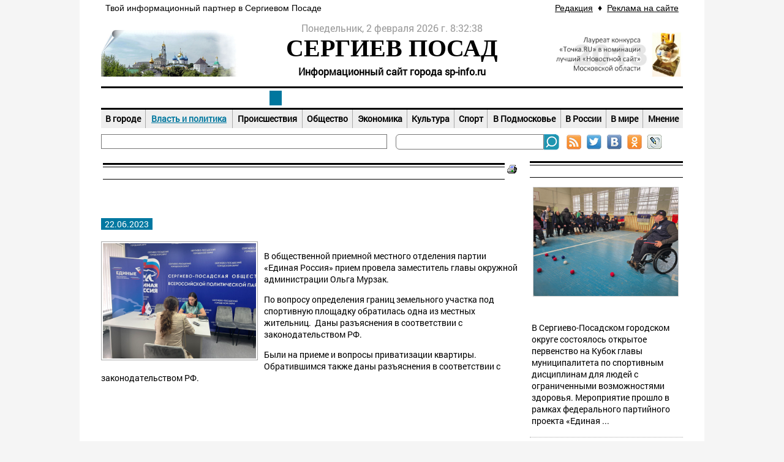

--- FILE ---
content_type: text/html; Charset=Windows-1251
request_url: https://sp-info.ru/newses/mainnews/?id=8890
body_size: 22676
content:
<!DOCTYPE html>
<html>
<head>
<meta http-equiv="Content-Type" content="text/html; charset=windows-1251">
<title>Сергиев Посад-Инфо | В общественной приемной местного отделения партии «Единая Россия» прошел прием жителей | Власть и политика</title>
<meta name="description" content="Новости политики и органов власти г. Сергиев Посад: администрация, совет депутатов, мэр города. Новости, афиша, объявления и справочник города Сергиев Посад">
<meta name="keywords" content="Сергиев Посад политика, власть сергиев посад, новости администрация сергиев посад. Сергиев Посад, сергиевом, сайт сергиев посад, портал сериев посад, сергиев-посад">
<meta name="copyright" content="All source code contained is the copyright (c) of Express-Internet company © 2001-2013.">
<meta name="Author-Corporate" content="Express-Internet. http://www.express-internet.ru">
<meta name="Author-Email" content="info@e-inet.ru">
<meta name="Publisher-Email" content="info@sp-info.ru">
<link rel="stylesheet" href="/www/favicon.ico" type="text/css" media="screen">
<link rel="stylesheet" href="/www/css/screen.css" type="text/css">
<link rel="stylesheet" href="/www/css/style.css" type="text/css">
<link rel="stylesheet" href="/www/css/news.css" type="text/css">


	<link rel="stylesheet" type="text/css" href="/www/highslide/highslide.css" />
	<!--[if lt IE 7]>
	<link rel="stylesheet" type="text/css" href="/www/highslide/highslide-ie6.css" />
	<![endif]-->
	<script type="text/javascript" src="/highslide-full.js"></script>	
<script type="text/LiveScript" src="/www/scripts/time.js"></script>

<script type="text/javascript" src="/www/scripts/AllPagesScripts.js"></script> 

</head>

<body onload="start(document.mytime)" onunload="cleartids()">
<div class="allpage">
	<div class="container">
		<div class="s-950 first last">			
	<div><table align="center" border="0" cellpadding="3" cellspacing="0" style="width: 950px;">
	<tbody>
		<tr>
			<td style="background-color: rgb(255, 255, 255); border-color: rgb(255, 255, 255);">
				<span style="font-family:trebuchet ms,helvetica,sans-serif;">&nbsp;Твой информационный партнер в Сергиевом Посаде</span></td>
			<td style="text-align: right; background-color: rgb(255, 255, 255); border-color: rgb(255, 255, 255);">
				&nbsp;</td>
			<td style="text-align: right; background-color: rgb(255, 255, 255); border-color: rgb(255, 255, 255);">
				<span style="font-family:trebuchet ms,helvetica,sans-serif;"><a href="http://www.sp-info.ru/about/">Редакция</a>&nbsp;&nbsp;&diams; &nbsp;<a href="http://www.sp-info.ru/about/reklama/">Реклама на сайте</a>&nbsp;</span></td>
		</tr>
	</tbody>
</table>

</div>
			</div>
		<div class="s-950 first last" style="margin: 10px 0;">			<div class="first s-250 lefttitle">				
	<div><p>
	<img alt="Сергиев Посад" src="/www/2014/01/260813lavra8.jpg" style="width: 255px; height: 100px;" /></p>
</div>
				</div>			<div class="toplogo" onclick="document.location='/'">				<div id="mytime"></div>				<div class="sitetitle1">СЕРГИЕВ  ПОСАД</div>				<div class="sitetitle2">Информационный сайт города sp-info.ru</div>			</div>			<div class="s-250 last righttitle">				
	<div><p>
	<img alt="Сергиев Посад - Инфо. RU Лучший новостной сайт Московской области" src="/www/2013/news/09/tochkaRU.jpg" style="width: 211px; height: 80px; float: right; border-width: 0px; border-style: solid;" /></p>
</div>
				</div>		</div>		<div class="s-950 first last mb10">			
						<div class="menu s-950 first last">
			  				<table border="0" cellspacing="0" cellpadding="0">
			  					<tr>
	  							  						
									<td>
			  							<a href="/our-city/" title="Сергиев Посад">Наш город</a>
			  						</td>

		  							  						
									<td>
			  							<a href="/newses/" title="Новости Сергиева Посада" style="color:#fff;background-color:#00779E;">Новости</a>
			  						</td>

		  							  						
									<td>
			  							<a href="/afisha/" title="Афиша Сергиева Посада">Афиша</a>
			  						</td>

		  							  						
									<td>
			  							<a href="/turizm/" title="Досуг и развлечения">Досуг</a>
			  						</td>

		  							  						
									<td>
			  							<a href="/spravka/" title="Справочник Сергиева Посада">Справочник</a>
			  						</td>

	
			  					</tr>
			  				</table>
			  			</div>
	
		  				<div class="menu2 s-950 first last">
			  				<table border="0" cellspacing="0" cellpadding="0">
			  					<tr>
	  									 
			  						<td style="border-left:none">
			  							<a href="/newses/inform/" title="В городе">В городе</a>
			  						</td>
		  									 
			  						<td>
			  							<a href="/newses/mainnews/" title="Власть и политика" style="color: #00779E; text-decoration: underline">Власть и политика</a>
			  						</td>
		  									 
			  						<td>
			  							<a href="/newses/advice_news/" title="Происшествия">Происшествия</a>
			  						</td>
		  									 
			  						<td>
			  							<a href="/newses/life/" title="Общество">Общество</a>
			  						</td>
		  									 
			  						<td>
			  							<a href="/newses/ekonomika/" title="Экономика">Экономика</a>
			  						</td>
		  									 
			  						<td>
			  							<a href="/newses/kultura/" title="Культура">Культура</a>
			  						</td>
		  									 
			  						<td>
			  							<a href="/newses/sport/" title="Спорт">Спорт</a>
			  						</td>
		  									 
			  						<td>
			  							<a href="/newses/podmoskowie/" title="В Подмосковье">В Подмосковье</a>
			  						</td>
		  									 
			  						<td>
			  							<a href="/newses/russia/" title="В России">В России</a>
			  						</td>
		  									 
			  						<td>
			  							<a href="/newses/mir/" title="В мире">В мире</a>
			  						</td>
		  									 
			  						<td>
			  							<a href="/newses/pr_rech/" title="Мнение">Мнение</a>
			  						</td>
	
			  					</tr>
			  				</table>
			  			</div>
		  			</td>
		  		</tr>
		</div>		<div class="s-950 first last mb10">			<div class="marg">				<marquee><nobr></nobr></marquee>			</div>			<div class="s-468 last">				<div id="searchblock">					<FORM onsubmit="return CheckSearchForm(this)" action=/search/default.asp method=get>					<input type="hidden" name="where" value="full"/>					<table border=0 cellpadding=0 cellspacing=0><tr><td align=right><input type="text" name="search"></td>					<td align=left width=28><input type="image" src="/www/pics/searchbtn.png" name="submit" onclick="submit"></td>					<td><a href="/rss.asp" target=_blank><img src="/www/pics/ss2.jpg" title="RSS-лента" alt="RSS-лента"></a></td>
					<td><a href="https://twitter.com/sergievposadru" target=_blank><img src="/www/pics/ss3.jpg" title="Мы в Твиттере" alt="Мы в Твиттере"></a></td>
					<td><a href="https://vk.com/sergievposadru" target=_blank><img src="/www/pics/ss1.jpg" title="Мы в ВКонтакте" alt="Мы в ВКонтакте"></a></td>					<td> <a href="http://www.odnoklassniki.ru/group/52868826661117"  target=_blank><img src="/www/pics/ss4.jpg" title="Мы в Одноклассниках" alt="Мы в Одноклассниках"></a></td> 
					<td> <!--a href="https://www.facebook.com/pages/%D0%A1%D0%B5%D1%80%D0%B3%D0%B8%D0%B5%D0%B2-%D0%9F%D0%BE%D1%81%D0%B0%D0%B4RU/673764635977838"  target=_blank><img src="/www/pics/ss5.jpg" title="Мы в Facebook" alt="Мы в Facebook"></a--></td> 
					<td>  <a href="http://sergievposadru.livejournal.com/"  target=_blank> <img src="/www/pics/ss6.jpg" title="Мы в ЖЖ" alt="Мы в ЖЖ"></a></td>					</tr></table></form>				</div>			</div>		</div>		<div class="s-950 first last a1">			<div class="s-468 first">							</div>			<div class="s-468 last">							</div>		</div>		<div class="s-950 first last a2">			<div class="s-682 first">
			

	<table width=100%><tr><td><div class="rt1"><div class="rt2">Власть и политика</div></div></td><td width=16><a href=?id=8890&print=1><img src="/www/pics/print.gif" border=0 alt="Версия для печати"></a></td></tr></table>
	
	<!-- BEGIN OF CONTENT -->
	
	<!-- END OF CONTENT -->
	
	<h1>В общественной приемной местного отделения партии «Единая Россия» прошел прием жителей</h1>

<br>
<span class="dtinnews">&nbsp; 22.06.2023 &nbsp;</span>

<br><br>



	<i></i>
	<!--begin of news-->
	
			<img src="/www/news/2023/6/248DE9C5-24D1-4F9E-BDA7-F2C0B27B6251.jpeg" class="bodyImg">
		<p>В общественной приемной местного отделения партии &laquo;Единая Россия&raquo; прием провела заместитель главы окружной администрации Ольга Мурзак. &nbsp;</p>

<p>По вопросу определения границ земельного участка под спортивную площадку обратилась одна из местных жительниц. &nbsp;Даны разъяснения в соответствии с законодательством РФ.</p>

<p>Были на приеме и вопросы приватизации квартиры. Обратившимся также даны разъяснения в соответствии с законодательством РФ.</p>

<p>&nbsp;</p>

	<!--end of news-->


	<br>


<p><br><div align=right><style type="text/css">
<!--
table.like {border: #aaa 1px solid; background: #eee;font-size: 12px;font-family:Arial; width:350px;}
.likeinput form {position:relative; margin:0; padding:0; height:16px; color:#000;}
.likeinput input {position:absolute; top:0; left:0; width:16px; height:16px; background:url(/www/pics/sprite.png) no-repeat 0 0; border:0; text-indent:-9999px; cursor:pointer;color:#fff;font-size:1px;}
.likeinput input.vote_down {left:18px; background-position:-16px 0;}
.likeinput input:hover {background-position:0 -16px;}
.likeinput input.vote_down:hover {background-position:-16px -16px;}
//-->
</style>


<table class="like"><tr><td width="35">	
<div class="likeinput" id="news_8890">
<form method="post" >
<input type="hidden" name="thumbsup_id" value="8890" />
<input id="vote_up" class="vote_up" name="vote_up" value="1" type="submit"  title="Мне нравится"  />
<input class="vote_down" name="vote_down" value="1" type="submit"  title="Мне НЕ нравится"  />
</form>
</div>
</td><td><nobr>Проголосовало: <font color=green>За - <span>140</span></font>, <font color=red>против: <span>41</span></font>. Общий рейтинг: <span>99</span></nobr>
</td></tr></table></div><br><script type="text/javascript" src="//yandex.st/share/share.js" charset="utf-8"></script>
<div align=right class="yashare-auto-init" data-yashareL10n="ru" data-yashareType="button" data-yashareQuickServices="yaru,vkontakte,facebook,twitter,odnoklassniki,moimir,lj,friendfeed,moikrug"></div> 

	<div class="details"><a href="/newses/mainnews/">Все новости раздела</a></div><br>
<hr width="100%" size="1">
<br>
		
	<script language="JavaScript">	
	function EW_CheckForm(frm)
	{
		if (0 == frm.elements["Author"].value.length){
			alert("Заполните поле подпись");
			frm.elements["Author"].focus();
			return false;
		}			
		if (frm.elements["message"].value.length == 0){
			alert("Заполните поле текст");
			frm.elements["message"].focus();
			return false;
		}
	}
	</script>
	<br><br>

<div  style="width: 98%; margin: 15px 0px 15px 0px; padding: 5px; border: solid #d0c9bc 1px; background-color: #ffffff;font-size:14" > <img src="/www/pics/icoobsh4.jpg"> &nbsp Добавить комментарий</div>

	<form action="?id=8890&a=post" method="post" onSubmit="return EW_CheckForm(this)">
	<input name="EWTicket" type="hidden" value="">
	<input name="Title" type="hidden" value="Раздел_8890">
	<input name="id" type="hidden" value="8890">
	<input name="redirect" type="hidden" value="id=8890">
	<table border="0" cellpadding="5" cellspacing="0" width="480" bordercolor="#F1F5F6">
	<tr valign="top"><td style="width: 20%">Подпись</td><td><input maxlength="250" name="Author" type="text" value="" style="background-color: #F1F5F6; width: 100%;"></td></tr></td></tr>	
	<tr valign="top"><td>Текст</td><td><textarea name="message" rows="5" cols="20" style="background-color: #F1F5F6; width: 100%; height: 100px;"></textarea></td></tr>		
	<tr valign="center"><td>&nbsp;</td><td><input name="sbm" type="submit" align="center" value="Добавить"></td></tr></table></form>		
	  
<br><br>
<!-- Put this script tag to the <head> of your page -->
<script type="text/javascript" src="//vk.com/js/api/openapi.js?108"></script>

<script type="text/javascript">
  VK.init({apiId: 4250294, onlyWidgets: true});
</script>

<!-- Put this div tag to the place, where the Comments block will be -->
<div id="vk_comments"></div>
<script type="text/javascript">
VK.Widgets.Comments("vk_comments", {limit: 10, width: "682", attach: "*"});
</script>

<br><br>


		<div class="s-682 first last">
			<div class="s-682 first last">
				
			</div>
			
		</div>

	</div>

	<div class="s-250 last">
		
<div class="clearfix">	

<div class="rt1 clearfix"><div class="rt2">Другие новости раздела:</div></div>

<div class="RightNews">

<table><tr valign="top"><td><a href="?id=12068"><img src="/www/news/2026/1/IMG_3664.jpeg"></a><div class="news_title"><a href="?id=12068">Спорт без границ: в Краснозаводске разыграли Кубок главы среди команд колясочников</a></div><div class="anons">В Сергиево-Посадском городском округе состоялось открытое первенство на Кубок главы муниципалитета по спортивным дисциплинам для людей с ограниченными возможностями здоровья. Мероприятие прошло в рамках федерального партийного проекта &laquo;Единая  ...</div></td></tr></table>
	
<table><tr valign="top"><td><a href="?id=12067"><img src="/www/news/2026/1/IMG_3658.jpeg"></a><div class="news_title"><a href="?id=12067">В Сергиевом Посаде прошел масштабный снежный субботник по инициативе «Единой России»</a></div><div class="anons">В субботу, 31 января, по инициативе &laquo;Единой России&raquo;, в городских округах Подмосковья состоялся массовый снежный субботник. Мероприятие было направлено на расчистку дорожек и тротуаров, ведущих к социально значимым объектам, что напрямую  ...</div></td></tr></table>
	
<table><tr valign="top"><td><a href="?id=12066"><img src="/www/news/2026/1/IMG_3641.png"></a><div class="news_title"><a href="?id=12066">В селе Васильевском обсудили благоустройство сквера и перспективы развития</a></div><div class="anons">В селе Васильевское прошла встреча секретаря местного отделения партии &laquo;Единая Россия&raquo; Риты Тихомировой, депутата фракции Ирины Кормаковой с местными жителями. Диалог состоялся в Народном сквере и было организовано в рамках федерального  ...</div></td></tr></table>
	
<table><tr valign="top"><td><a href="?id=12065"><img src="/www/news/2026/1/RpAXMaES4RPzIYUhSqy8kmbTuuILDx0UbnKFyqkW.jpg"></a><div class="news_title"><a href="?id=12065">«Единая Россия»: маткапитал и другие социальные выплаты вырастут с 1 февраля</a></div><div class="anons">Об индексации пособий и льгот в Московской области для семей с детьми рассказал председатель комитета по социальной политике и здравоохранению в Мособлдуме, член фракции &laquo;Единая Россия&raquo; Андрей Голубев. В 2026 году на эти цели из  ...</div></td></tr></table>
	
	</div>
	<div class="details"><a href="/newses/mainnews/">Все новости раздела</a></div>
</div>
	
<div class="clearfix">	

<div class="rt1 clearfix"><div class="rt2">Популярное</div></div>

<div class="RightNews">
		
		<table><tr valign="top"><td><a href="/newses/mainnews/?id=12047"><img src="/www/news/2026/1/IMG_3301.jpeg"></a><div class="news_title"><a href="/newses/mainnews/?id=12047">«Единая Россия» дарит новогоднюю сказку детям защитников Отечества в Сергиево-Посадском округе</a></div></td></tr></table>
			
		<table><tr valign="top"><td><a href="/newses/mainnews/?id=12051"><img src="/www/news/2026/1/photo_5417910878528540186_y.jpg"></a><div class="news_title"><a href="/newses/mainnews/?id=12051">В Сергиевом Посаде журналисты и блогеры встретились в День печати</a></div></td></tr></table>
	</div></div><br>
			
	</div>
	<div class="s-950 first last">
		
	<div><p style="text-align:center"><span style="font-family:trebuchet ms,helvetica,sans-serif"><a href="http://www.sp-info.ru/about/">РЕДАКЦИЯ</a>&nbsp; &nbsp;&diams;&nbsp;&nbsp; <a href="http://www.sp-info.ru/about/reklama/">РАЗМЕЩЕНИЕ РЕКЛАМЫ</a>&nbsp;&nbsp; &diams;&nbsp;&nbsp; <a href="http://www.sp-info.ru/about/pravo/">ПРАВОВАЯ ИНФОРМАЦИЯ</a>&nbsp;&nbsp; &diams;&nbsp;&nbsp; &nbsp;<a href="/about/contacts/">КОНТАКТЫ</a>&nbsp;&nbsp; &diams;&nbsp;&nbsp; <a href="http://www.sp-info.ru/sitemap/">КАРТА САЙТА</a></span></p>
</div>
	
		<div class="s-950 first last" id="footer">
			<table><tr>
			<td width="40%"><nobr><div>&copy; 2012-2020 Информационный портал &quot;СП-ИНФО&quot;&nbsp;</div>

<div>&nbsp;</div>

<div>
<div><span style="font-size:10px">Все материалы и иллюстрации,&nbsp;</span><span style="font-size:10px">опубликованные на &quot;Сергиев Посад-Инфо.RU&quot;, охраняются </span></div>

<div><span style="font-size:10px">в соответствии с законодательством&nbsp;</span><span style="font-size:10px">РФ об авторском праве. Перепечатка и воспроизведение</span><span style="font-size:10px">&nbsp;</span></div>

<div><span style="font-size:10px">в т.ч. отдельных частей текстов или&nbsp;</span><span style="font-size:10px">изображений или любое другое распространение информации&nbsp;</span></div>

<div><span style="font-size:10px">www.sp-info.ru, в какой бы форме и каким бы техническим способом оно не осуществлялось, </span></div>

<div><span style="font-size:10px">строго запрещается без предварительного письменного согласия со стороны редакции сайта </span></div>

<div><span style="font-size:10px">www.sp-info.ru .</span><span style="font-size:10px">Во время цитирования информации ссылки на www.sp-info.ru обязательны. </span></div>

<div><span style="font-size:10px">Допускается цитирование материалов сайта www.sp-info.ru без получения предварительного </span></div>

<div><span style="font-size:10px">согласия, но в объеме не более одного абзаца и с обязательной прямой, открытой для </span></div>

<div><span style="font-size:10px">поисковых систем гиперссылкой на www.sp-info.ru не ниже, чем во втором абзаце текста. </span></div>

<div><span style="font-size:10px">Материалы с пометкой &laquo;Реклама&raquo;, &laquo;Новости компаний&raquo; публикуются на правах рекламы</span></div>

<div><span style="font-size:10px">и ответственность за их содержание несет рекламодатель.&nbsp;</span><span style="font-size:10px">За содержание частных </span></div>

<div><span style="font-size:10px">объявлений редакция ответственности не несет. Мнение&nbsp;</span><span style="font-size:10px">авторов не обязательно совпадает </span></div>

<div><span style="font-size:10px">с мнением редакции.</span><span style="font-size:10px">&nbsp;</span></div>
</div>

<p>&nbsp;</p>
</nobr></td>
			<td width="10%" align="center" ><meta name='wmail-verification' content='93f6270f5bdccb9e' />

	<meta content="625cacdaf6739510" name="yandex-verification" />
	<!-- Express-Web Log Begin --><script language="javascript">
ewlog="";ewlog_js="1.0";ewlog_r="rnd="+Math.random()+"&r="+escape(document.referrer)+"&p="+escape(window.location.href);document.cookie="ewlog=1; path=/";ewlog+=ewlog_r+"&c="+(document.cookie?"1":"");
</script><script language="javascript1.1">
ewlog_js="1.1";ewlog+="&j="+(navigator.javaEnabled()?"1":"");
</script><script language="javascript1.2">
ewlog_js="1.2";ewlog+="&wh="+screen.width+'x'+screen.height+"&cd="+(((navigator.appName.substring(0,3)=="Mic"))?screen.colorDepth:screen.pixelDepth);
</script><script language="javascript1.3">
ewlog_js="1.3";
</script><script language="javascript">
ewlog+="&js="+ewlog_js;document.write("<a href='/ewlog.asp?p=ewlog.asp'><img "+" src='/ewlog.asp?"+ewlog+"' border=0 width=1 height=1 alt=''></a>");
</script><noscript><a href="/ewlog.asp?p=ewlog.asp"><img src="/ewlog.asp" border="0" width="1" height="1" alt=""></a></noscript><!-- Express-Web Log End --><!-- Yandex.Metrika counter --><script type="text/javascript">
(function (d, w, c) {
    (w[c] = w[c] || []).push(function() {
        try {
            w.yaCounter19568602 = new Ya.Metrika({id:19568602,
                    webvisor:true,
                    clickmap:true,
                    trackLinks:true,
                    accurateTrackBounce:true});
        } catch(e) { }
    });

    var n = d.getElementsByTagName("script")[0],
        s = d.createElement("script"),
        f = function () { n.parentNode.insertBefore(s, n); };
    s.type = "text/javascript";
    s.async = true;
    s.src = (d.location.protocol == "https:" ? "https:" : "http:") + "//mc.yandex.ru/metrika/watch.js";

    if (w.opera == "[object Opera]") {
        d.addEventListener("DOMContentLoaded", f, false);
    } else { f(); }
})(document, window, "yandex_metrika_callbacks");
</script><noscript><div><img src="//mc.yandex.ru/watch/19568602" style="position:absolute; left:-9999px;" alt="" /></div></noscript><!-- /Yandex.Metrika counter --></p>


	<meta content="6cc8812dba94df35" name="yandex-verification" />

</td>
			<td width="40%" align="right" >Создание сайта, 2013 — <nobr>«Радмедиа»</nobr><br>
			Система управления сайтом — <nobr>«Экспресс-Веб»</nobr></noindex></td>
			</tr><tr><td colspan=3>
<style>
.globallinks{display:none}
</style>

<div class="globallinks">
Новости.Стр:
&nbsp; <a href=/globallinks.asp?p=1>1</a>
&nbsp; <a href=/globallinks.asp?p=2>2</a>
&nbsp; <a href=/globallinks.asp?p=3>3</a>
&nbsp; <a href=/globallinks.asp?p=4>4</a>
&nbsp; <a href=/globallinks.asp?p=5>5</a>
&nbsp; <a href=/globallinks.asp?p=6>6</a>
&nbsp; <a href=/globallinks.asp?p=7>7</a>
&nbsp; <a href=/globallinks.asp?p=8>8</a>
&nbsp; <a href=/globallinks.asp?p=9>9</a>
&nbsp; <a href=/globallinks.asp?p=10>10</a>
&nbsp; <a href=/globallinks.asp?p=11>11</a>
&nbsp; <a href=/globallinks.asp?p=12>12</a>
&nbsp; <a href=/globallinks.asp?p=13>13</a>
&nbsp; <a href=/globallinks.asp?p=14>14</a>
&nbsp; <a href=/globallinks.asp?p=15>15</a>
&nbsp; <a href=/globallinks.asp?p=16>16</a>
&nbsp; <a href=/globallinks.asp?p=17>17</a>
&nbsp; <a href=/globallinks.asp?p=18>18</a>
&nbsp; <a href=/globallinks.asp?p=19>19</a>
&nbsp; <a href=/globallinks.asp?p=20>20</a>
&nbsp; <a href=/globallinks.asp?p=21>21</a>
&nbsp; <a href=/globallinks.asp?p=22>22</a>
&nbsp; <a href=/globallinks.asp?p=23>23</a>
&nbsp; <a href=/globallinks.asp?p=24>24</a>
&nbsp; <a href=/globallinks.asp?p=25>25</a>
&nbsp; <a href=/globallinks.asp?p=26>26</a>
&nbsp; <a href=/globallinks.asp?p=27>27</a>
&nbsp; <a href=/globallinks.asp?p=28>28</a>
&nbsp; <a href=/globallinks.asp?p=29>29</a>
&nbsp; <a href=/globallinks.asp?p=30>30</a>
<br>Вопрос-ответ.Стр:
</div>
</td></tr></table>
		</div>
	</div>
</div>
</div>
</div>




</body>
</html>